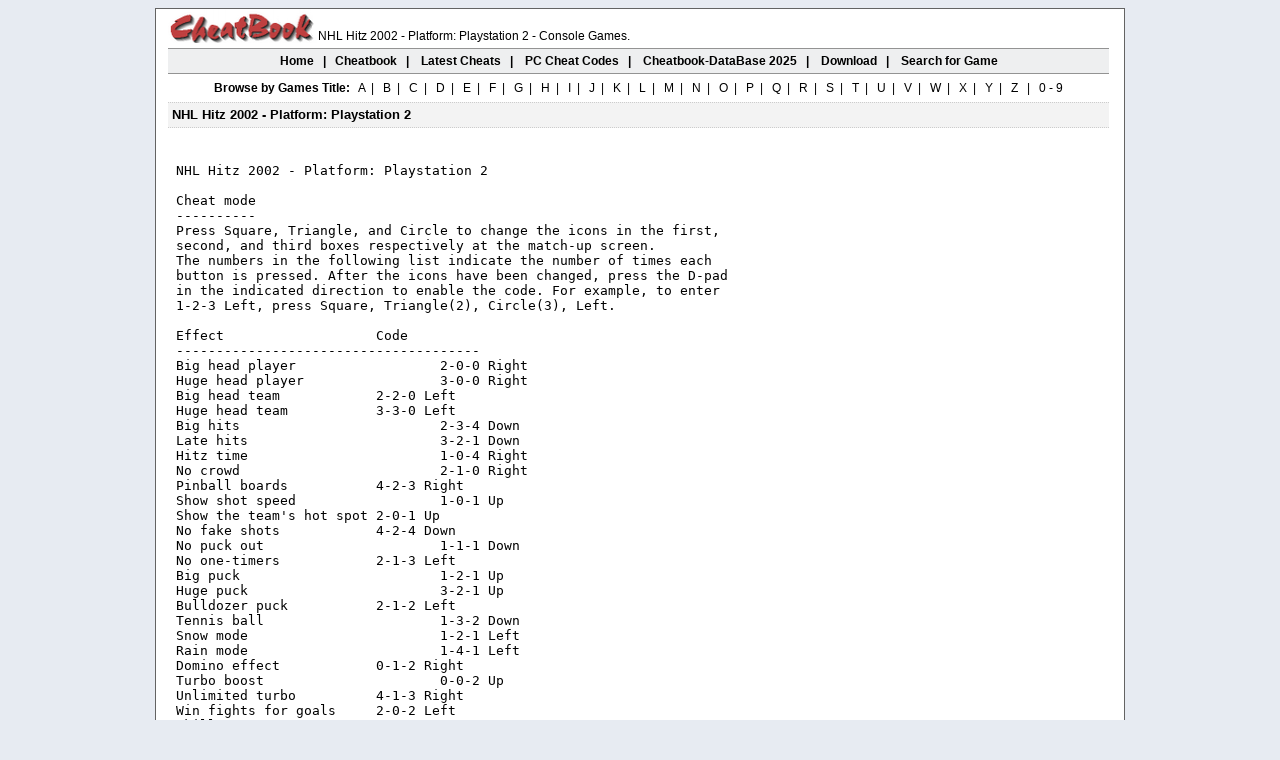

--- FILE ---
content_type: text/html
request_url: https://www.cheatbook.de/cfiles/nhlhitz2002playstation2.htm
body_size: 6057
content:
<!DOCTYPE html PUBLIC "-//W3C//DTD XHTML 1.0 Transitional//EN" "http://www.w3.org/TR/xhtml1/DTD/xhtml1-transitional.dtd">
<html xmlns="http://www.w3.org/1999/xhtml" xml:lang="en" lang="en" xmlns:og="http://ogp.me/ns#" xmlns:fb="http://ogp.me/ns/fb#">
<head>
<title>NHL Hitz 2002 - Platform: Playstation 2 Cheats, Codes, Cheat Codes, Hints, Tips, Tricks - Cheatbook</title>
<meta name="description" content=" NHL Hitz 2002 - Platform: Playstation 2 Cheats, CheatBook is the resource for the latest Tips, walkthroughs, faqs and hints">
<meta name="keywords" content="NHL Hitz 2002 - Platform: Playstation 2 Cheats, codes, Tips, cheat, hints, cheatbook, cheatsbook">
<meta http-equiv="content-type" content="text/html; charset=iso-8859-1" />
<meta name="language" content="English" />
<link rel="canonical" href="https://www.cheatbook.de/cfiles/nhlhitz2002playstation2.htm" />
<link rel="shortcut icon" href="https://www.cheatbook.de/favicon.ico" type="image/x-icon" />
<link rel="stylesheet" type="text/css" href="https://www.cheatbook.de/css/cheatbooks.css" />
<style type="text/css">
<!--
h1 {font-family: Arial, Helvetica, sans-serif; font-size: 12px; font-weight: normal; margin: 0px; padding: 0px;}
h2 {font-family: Arial, Helvetica, sans-serif; font-size: 13px;	font-weight: normal; margin: 0px; padding: 0px;}
h3 {font-family: Arial, Helvetica, sans-serif; font-size: 13px;	font-weight: normal; margin: 0px; padding: 0px;}
-->
</style>
</head>
<body>
<table width="970" border="0" align="center" cellpadding="0" cellspacing="0">
<tr><td><table width="970" border="0" cellspacing="0" cellpadding="0">
<tr><td width="256"></td>
<td width="714"></td></tr></table></td></tr>
<tr><td class="line3-3333"><table width="968" cellpadding="0" cellspacing="0">
<tr><td></td></tr></table></td></tr>
<tr><td height="700" class="body"><table width="968" border="0" cellspacing="0" cellpadding="0">
<tr><td height="700" valign="top"><table width="968" border="0" cellspacing="0" cellpadding="0">
<tr><td width="13" height="8"></td><td width="942"><table border="0" id="table22" cellspacing="0" cellpadding="0" width="831">
<tr><td width="84" align="left" valign="bottom"><a href="https://www.cheatbook.de"><img border="0" src="https://www.cheatbook.de/im/cheatbooklogo.png" alt="Cheatbook" width="150" height="34"/></a></td>
<td class="txtmain" valign="bottom"><h1>NHL Hitz 2002 - Platform: Playstation 2 - Console Games.</h1></td></tr></table></td><td width="15"></td></tr>
<tr><td width="13" height="5"></td><td width="942" height="5"></td><td width="15" height="5"></td></tr><tr><td>&nbsp;</td>
<td width="942" height="24" align="center" class="header1"><a href="https://www.cheatbook.de" title="Cheatbook"><span>Home</span></a>&nbsp;&nbsp; | &nbsp;
<a href="https://www.cheatbook.de/cheatbk.htm" title="Cheatbook Issues"><span>Cheatbook</span></a>&nbsp;&nbsp; | &nbsp;&nbsp;
<a href="https://www.cheatbook.de/new.htm" title="New PC Codes"><span>Latest Cheats</span></a>&nbsp;&nbsp; | &nbsp;&nbsp;
<a href="https://www.cheatbook.de/cheat/archiv.htm" title="Cheat-Codes Archiv"><span>PC Cheat Codes</span></a>&nbsp;&nbsp; | &nbsp;&nbsp;
<a href="https://www.cheatbook.de/cheatbook-database-2025.htm" title="Cheatbook-Database 2025"><span>Cheatbook-DataBase 2025</span></a>&nbsp;&nbsp; | &nbsp;&nbsp;
<a href="https://www.cheatbook.de/down.htm" title="Download Cheat Tools"><span>Download</span></a>&nbsp;&nbsp; | &nbsp;&nbsp;
<a href="https://www.cheatbook.de/searchengine.htm" rel="nofollow"><span>Search for Game</span></a>
</td><td>&nbsp;</td></tr><tr><td height="5"></td><td height="5"></td><td height="5"></td></tr><tr><td>&nbsp;</td>
<td align="center" class="txtmain"><b>Browse by Games Title:</b>&nbsp;&nbsp;
<a href="https://www.cheatbook.de/ccheat/a.htm" title="A">A</a>&nbsp; | &nbsp;
<a href="https://www.cheatbook.de/ccheat/b.htm" title="B">B</a>&nbsp; | &nbsp;
<a href="https://www.cheatbook.de/ccheat/c.htm" title="C">C</a>&nbsp; | &nbsp;
<a href="https://www.cheatbook.de/ccheat/d.htm" title="D">D</a>&nbsp; | &nbsp;
<a href="https://www.cheatbook.de/ccheat/e.htm" title="E">E</a>&nbsp; | &nbsp;
<a href="https://www.cheatbook.de/ccheat/f.htm" title="F">F</a>&nbsp; | &nbsp;
<a href="https://www.cheatbook.de/ccheat/g.htm" title="G">G</a>&nbsp; | &nbsp;
<a href="https://www.cheatbook.de/ccheat/h.htm" title="H">H</a>&nbsp; | &nbsp;
<a href="https://www.cheatbook.de/ccheat/i.htm" title="I">I</a>&nbsp; | &nbsp;
<a href="https://www.cheatbook.de/ccheat/j.htm" title="J">J</a>&nbsp; | &nbsp;
<a href="https://www.cheatbook.de/ccheat/k.htm" title="K">K</a>&nbsp; | &nbsp;
<a href="https://www.cheatbook.de/ccheat/l.htm" title="L">L</a>&nbsp; | &nbsp;
<a href="https://www.cheatbook.de/ccheat/m.htm" title="M">M</a>&nbsp; | &nbsp;
<a href="https://www.cheatbook.de/ccheat/n.htm" title="N">N</a>&nbsp; | &nbsp;
<a href="https://www.cheatbook.de/ccheat/o.htm" title="O">O</a>&nbsp; | &nbsp;
<a href="https://www.cheatbook.de/ccheat/p.htm" title="P">P</a>&nbsp; | &nbsp;
<a href="https://www.cheatbook.de/ccheat/q.htm" title="Q">Q</a>&nbsp; | &nbsp;
<a href="https://www.cheatbook.de/ccheat/r.htm" title="R">R</a>&nbsp; | &nbsp;
<a href="https://www.cheatbook.de/ccheat/s.htm" title="S">S</a>&nbsp; | &nbsp;
<a href="https://www.cheatbook.de/ccheat/t.htm" title="T">T</a>&nbsp; | &nbsp;
<a href="https://www.cheatbook.de/ccheat/u.htm" title="U">U</a>&nbsp; | &nbsp;
<a href="https://www.cheatbook.de/ccheat/v.htm" title="V">V</a>&nbsp; | &nbsp;
<a href="https://www.cheatbook.de/ccheat/w.htm" title="W">W</a>&nbsp; | &nbsp;
<a href="https://www.cheatbook.de/ccheat/x.htm" title="X">X</a>&nbsp; | &nbsp;
<a href="https://www.cheatbook.de/ccheat/y.htm" title="Y">Y</a>&nbsp; | &nbsp;
<a href="https://www.cheatbook.de/ccheat/z.htm" title="Z">Z</a>&nbsp;&nbsp; | &nbsp;
<a href="https://www.cheatbook.de/ccheat/1.htm" title="0-9">0 - 9</a>
</td><td>&nbsp;</td></tr><tr><td height="5"></td><td class="txtmain" height="5"></td><td height="5"></td></tr><tr><td>&nbsp;</td><td height="24" class="headercheat">
<h2><span><strong>&nbsp;NHL Hitz 2002 - Platform: Playstation 2</strong></span></h2></td><td>&nbsp;</td></tr>
<tr><td height="20">&nbsp;</td><td class="txtmain" height="20">
</td>
<td height="20">&nbsp;</td></tr>
<tr><td>&nbsp;</td><td>
<table border="0" width="100%" id="table21" cellpadding="0">
<tr><td width="4" rowspan="6">&nbsp;</td><td>
<pre>
NHL Hitz 2002 - Platform: Playstation 2

Cheat mode
----------
Press Square, Triangle, and Circle to change the icons in the first, 
second, and third boxes respectively at the match-up screen. 
The numbers in the following list indicate the number of times each 
button is pressed. After the icons have been changed, press the D-pad 
in the indicated direction to enable the code. For example, to enter 
1-2-3 Left, press Square, Triangle(2), Circle(3), Left. 

Effect 			 Code
-------------------------------------- 
Big head player 		 2-0-0 Right  
Huge head player 		 3-0-0 Right  
Big head team 		 2-2-0 Left  
Huge head team 		 3-3-0 Left  
Big hits 			 2-3-4 Down  
Late hits			 3-2-1 Down  
Hitz time 			 1-0-4 Right  
No crowd 			 2-1-0 Right  
Pinball boards 		 4-2-3 Right  
Show shot speed 		 1-0-1 Up  
Show the team's hot spot 2-0-1 Up  
No fake shots            4-2-4 Down  
No puck out			 1-1-1 Down  
No one-timers		 2-1-3 Left  
Big puck			 1-2-1 Up 
Huge puck			 3-2-1 Up  
Bulldozer puck		 2-1-2 Left  
Tennis ball			 1-3-2 Down  
Snow mode			 1-2-1 Left  
Rain mode			 1-4-1 Left  
Domino effect		 0-1-2 Right  
Turbo boost			 0-0-2 Up  
Unlimited turbo		 4-1-3 Right  
Win fights for goals	 2-0-2 Left  
Skills versus		 2-2-2 Down  
First to 7 wins		 3-2-3 Left  
More time to enter codes 3-3-3 Right  
Hockey Ball			 1-3-3 Left  
Disable previous code	 0-1-0 Down  

Discovering codes
-----------------
While playing the game, when you get a goal you will see short FMV 
sequence afterwards. In one clip, you can see the player go over 
to the side of the rink and see the crowd. At the top you will see 
some people holding and flipping signs. Look at them closely and you 
will notice that they form codes, such as "N N N Down." 
Press Square, Triangle, and Circle followed by the D-pad direction 
at the vs. screen to activate the code.

Easy store credits
------------------
Play a game with the difficulty starting at the rookie setting. 
Before the game ends and displays your total stats, enter the pause 
menu and change the difficulty to All-Star. 
You will now get All-Star credits which can be used to buy things. 

Win the Midway Cup in franchise mode to unlock 5,000 extra credits 
for use in the hockey shop.

Use the following trick to unlock everything as fast as possible 
with the least amount of work. To get 200 very easy credits without 
having to slave away on All-star mode, begin the game on the All-Star 
difficulty setting. Then, after the first face-off, go into your 
game settings and change the difficulty setting to Rookie. This 
will make the game much easier to play. When the clock is winding 
down in a period, make sure you change the difficulty back to 
All-Star before the period ends. The CPU will think that you played 
the whole period under the All-Star difficulty setting. 
Pepeat this for all three periods and you will end the game with 
200 credits if you won. 

For easy one player credits, select "Custom Team", start a team, but 
take all the attributes away from every person. Exit and save, 
then enter exhibition mode and play that team. 

Easy attributes points
----------------------
Go to franchise mode and win a game to get 6 attribute points.

Easy goals
----------
When creating a team, make one player left handed. When picking your 
hot spot, make it on the right faceoff circle. When playing a game 
enable the "Show the team's hot spot" code, put the left-handed player 
as your defense, win the faceoff, and get it to your defender. 
Skate up and shoot from where the hot spot is located. 
You will make it in 9 out of 10 times. 

Go around your opponent's net and pass the puck to the player that is 
on the other side of the net. Pass it to him, and shoot immediately. 
The goalie will not be on that side, so it is easier to score.

When on one side of the net, cross over to the other side. When you reach 
the other post, shoot a slapshot or a normal shot.

When choosing your players do not worry if their shooting or passing is 
good. Choose someone who has high checking. Then, have your player skate 
up ice and check the goalie down. Whoever has the puck will have a wide 
open net to score on. 

When you and a friend are playing against the CPU, have your friend check 
the goalie down. The goalie will fall down and you can score easilly. 
This is useful in franchise and Stanley Cup playoff modes. 

When you have the puck, go all the way left and keep passing. Once next 
to the goal, pass then shoot fast. Sooner or later you will get a goal. 
This works best when the "Unlimited turbo" code is enabled. 

Go down the side of the rink and get behind the net. 
Then skate front of it and shoot. You can also go down the rink between 
the middle and side of it as fast as you possible and completely stop 
slightly after the blue line. You can do this by pressing the Analog-stick 
Back, then turn towards the goal and shoot. 

Easy wins
---------
Stats or attributes do not make a big difference in your game. 
The way you play will affect your game. Remember what happens during game 
play (for example, when you have the puck and get checked down and your 
opponent scores). Never make the same mistake again in your game or you 
will most likely lose. Always keep the puck moving. While you pass the 
puck around in the defending zone, the opponents goalie gets tired so you 
have a better chance of scoring. A good location to put your hot spot 
(creating a team) is directly on the blue line dead center with the 
opposing net.

Easy credits
------------
This trick requires at least two controllers. Put one player on one team 
and player two on the other. Set the period length to three minutes and 
start a game. Only use one of the controllers and let the player to remain 
idle. You can score and get lots of points fast and easy. 
The two remaining men not controlled directly by the other player will 
still check you and take the puck, but will not be able to score. You will 
also get two chances at the trivia question. If you get the question correct, 
both players will get the trivia points. Note: For each difficulty setting 
you will get a different amount of points: 100 for Rookie and 200 for 
All-Star. 

Easy Level 3 Power Shot
-----------------------
When the "Code Input" screen appears for Skillz challenge, enter the 
"Bulldozer Puck" (2-1-2 Left) code. This will make the boxes take 
less hits, so it will be easier. 

Easy fights
-----------
When playing the game with a friend, check the CPU player and not the one 
that your friend is controlling. This may get you into a fight.

Finishing move during fights
----------------------------
While fighting a bar is displayed, showing how much life you have. 
When your opponent's bar is almost empty, press Circle to do a wrestling-
type move to finish the fight. If you have enough money, buy different 
heads. When you press Circle with one of the heads equipped, it will 
do a special move. For example, the shark head will bite the opponent 
and alien head will zap him. 

Stall for time with fights
--------------------------
If you are ahead of a team that cannot afford to lose to, stay by your 
goal or a distance behind the blue line and keep pressing Deke whenever 
the player guarding you comes at you. This basically starts a fight, and 
eats up time that the other team could use to score on you. Not only will 
you randomly get the puck taken away from you, nobody else from the 
opposing team will come at you. 

More skill competition levels
-----------------------------
Successfully complete all of the skills in a competition level to 
unlock an additional level.

Get faceoffs
------------
Faceoffs are somewhat like a Paper, Rock, Scissors game, where one move 
beats another. In the game, X is similar to Paper, Circle is similar to 
Rock, and Square is similar to Scissors -- X beats Circle, Circle beats 
Square, and Square beats X. You can tell what the other person does by 
watching their stick. When they press X, their stick will twitch. When 
they press Circle, their hand will come off of the back of the stick. 
When they press Square, they will hold their stick up high. 

Catch fire
----------
Score a hat-trick with a player. To catch a team fire, score three 
consecutive one-timers with any player on your team. 

Team fire
---------
Score three one-timers without letting the other team score. 

End opponent's fire
-------------------
To extinguish the opposite team's fire, you must score a goal after a player 
catches fire or score a one-timer when the other team has a team fire. 

Better created team
-------------------
Create six players and remove all of the last three players' experience 
points. Give them to the first three players. That should give the first 
three players all the experience they need. 

Use team without buying them
----------------------------
If you want to use a team in the Hockey Shop, first you buy the team. 
Then, go to exit, save, and select continue without saving. You can 
now use the team. To get your money back, do not save at all after 
you buy the team. Reset after you are done.


</pre>
</td></tr><tr><td>&nbsp;</td></tr>
<tr><td><h2><span class="txtmain"><strong>Submit your codes!</strong> Having NHL Hitz 2002 - Platform: Playstation 2 codes, cheats, hints, tips, trainer or tricks we dont have yet?</span></h2></td></tr>
<tr><td><h3><span class="txtmain">Help out other NHL Hitz 2002  Platform Playstation 2 players on the PC by adding a cheat or secret that you know!</span></h3></td></tr>
<tr><td><h3><span class="txtmain"><img border="0" src="https://www.cheatbook.de/im/hintscheats.jpg" width="9" height="8" alt="NHL Hitz 2002  Platform Playstation 2 Cheats"/>Submit
<a href="https://www.cheatbook.de/submit.htm" rel="nofollow" title="Submit NHL Hitz 2002  Platform Playstation 2 Cheats"> them through our form.</a></span></h3></td></tr>
<tr><td><span class="txtmain"><img border="0" src="https://www.cheatbook.de/im/hintscheats.jpg" width="9" height="8" alt="NHL Hitz 2002 - Platform: Playstation 2"/>Visit Cheatinfo for more <b>
<a href="http://www.cheatinfo.de" title="NHL Hitz 2002  Platform Playstation 2 Cheat Codes or Walkthroughs" target="_blank">Cheat Codes, FAQs or Tips!</a></b></span></td></tr></table></td><td>&nbsp;</td></tr>
<tr><td height="10"></td><td height="10"></td><td height="10"></td></tr>
<tr><td height="5"></td><td height="5"></td><td height="5"></td></tr>
<tr><td></td>
<td class="headersocial" height="25"><table border="0" width="100%" id="table23" cellspacing="0" cellpadding="0"><tr><td>
<table border="0" width="100%" id="table24" cellspacing="0" cellpadding="0"><tr>
<td width="4" valign="middle"></td>
<td width="46" valign="middle"></td>
<td width="70" valign="middle"></td>
<td width="50" valign="middle"></td>
<td align="right"><a href="#Top"><span class="linksmall">back to top&nbsp;</span></a></td></tr></table></td></tr></table></td>

<td height="25"></td></tr></table>
<table width="968" border="0" cellspacing="0" cellpadding="0"><tr><td width="13"></td></tr></table>
<table width="968" border="0" cellspacing="0" cellpadding="0"><tr><td>&nbsp;</td><td class="pointline" align="left" colspan="2">&nbsp;</td>
<td>&nbsp;</td></tr><tr><td>&nbsp;</td><td><table border="0" cellpadding="3" cellspacing="0" width="941" id="table19">
<tr><td class="pointline" align="left"><table border="0" width="100%" id="table20"><tr>
<td width="160" rowspan="2"><img src="https://www.cheatbook.de/im/tn_lxb2007.jpg" alt="PC Games, PC Game Cheats, Video Games, Cheat Codes, Secrets Easter Eggs, FAQs, Walkthrough" /></td>
<td><strong>Spotlight - New Version CheatBook DataBase 2025</strong></td></tr><tr><td class="txtmain" align="justify">
CheatBook-DataBase 2025 is a freeware cheats code tracker that makes hints, Tricks, Tips and cheats (for PC, Walkthroughs,
XBox, Playstation 1 and 2, Playstation 2, Playstation 4, Sega, Nintendo 64,
DVD, Wii U, Gameboy Advance, iPhone, Gameboy Color, N-Gage, Nintendo DS, PSP, Gamecube, Dreamcast, Xbox 360, Super Nintendo) easily accessible from one central location. If you´re an avid
gamer and want a few extra weapons or lives to survive until the next level, this freeware cheat database can come to the rescue. Covering more than 28.000 Games, this database represents
all genres and focuses on recent releases. All Cheats inside from the first CHEATSBOOK January 1998 until today.&nbsp; -  Release date january 8, 2025.
<a class="txtmain" href="https://www.cheatbook.de/cheatbook-database-2025.htm" title="Cheatbook DataBase 2025 Infos">
Download CheatBook-DataBase 2025</a></td></tr></table></td></tr></table></td><td></td></tr><tr><td colspan="4" height="10">
</td></tr><tr><td width="13"></td>
<td width="942" height="24" align="center" class="header2" colspan="2">
<a href="https://www.cheatbook.de/trainer/gametrainers.htm" title="PC Games Trainer">Games Trainer</a>&nbsp; | &nbsp;
<a href="https://www.cheatbook.de/searchengine.htm">Find Cheats</a>&nbsp; | &nbsp;
<a href="https://www.cheatbook.de/down.htm" title="Download Cheat Tools">Download</a>&nbsp; | &nbsp;
<a href="https://www.cheatbook.de/wcheat/archiv.htm" title="PC Games Walkthroughs, Hints and Guides">Walkthroughs</a>&nbsp; | &nbsp;
<a href="https://www.cheatbook.de/ccheat/archiv.htm" title="Console Cheat-Codes, WII, Playstation 3, Xbox 360">Console </a>&nbsp; | &nbsp;
<a href="http://blog.cheatbook.de">Magazine</a>&nbsp; | &nbsp;
<a href="https://www.cheatbook.de/top100cheatscodes.htm">Top 100</a>&nbsp; | &nbsp;
<a href="https://www.cheatbook.de/submit.htm" rel="nofollow" title="Submit Cheat Codes or Tips">Submit Cheats, Hints, Tips</a>&nbsp; | &nbsp;
<a href="https://www.cheatbook.de/links.htm" rel="nofollow">Links</a></td>
<td width="13"></td></tr><tr><td></td><td width="13" height="10" colspan="2"></td><td></td></tr><tr><td></td>
<td colspan="2" class="txtmain"><center><b>Top Games:</b>
<a class="alinelink" href="https://www.cheatbook.de/trainer/titanquest2.htm" title="Titan Quest 2 Trainer">Titan Quest 2 Trainer</a>
&nbsp;|&nbsp;
<a class="alinelink" href="https://www.cheatbook.de/trainer/crusaderkings3.htm" title="Crusader Kings 3 Trainer">Crusader Kings III Trainer</a>
&nbsp;|&nbsp;
<a class="alinelink" href="https://www.cheatbook.de/trainer/grounded2.htm" title="Grounded 2 Trainer">Grounded 2 Trainer</a>
&nbsp;|&nbsp;
<a class="alinelink" href="https://www.cheatbook.de/trainer/mafiatheoldcountry.htm" title="Mafia: The Old Country Trainer Trainer">Mafia: The Old Country Trainer Trainer</a>
&nbsp;|&nbsp;
<a class="alinelink" href="https://www.cheatbook.de/trainer/easyred2.htm" title="Easy Red 2 Trainer">Easy Red 2 Trainer</a>

</center></td><td>&nbsp;</td></tr></table></td></tr>
<tr><td height="3"></td></tr></table></td></tr><tr><td><table width="970" border="0" cellspacing="0" cellpadding="5"><tr>
<td class="footer"> Copyright &copy; 1998-<script>document.write(+ new Date().getFullYear())</script> <a href="https://www.cheatbook.de"><span class="footer">Cheatbook</span></a>&nbsp;-&nbsp;
<a href="https://www.cheatbook.de/privacy.htm" rel="nofollow"><span class="footer">Privacy Policy</span></a>&nbsp;-&nbsp;
<a href="https://www.cheatbook.de/contact.htm" rel="nofollow"><span class="footer">Contact</span></a></td>
</tr></table></td></tr></table>
</body>
</html>
